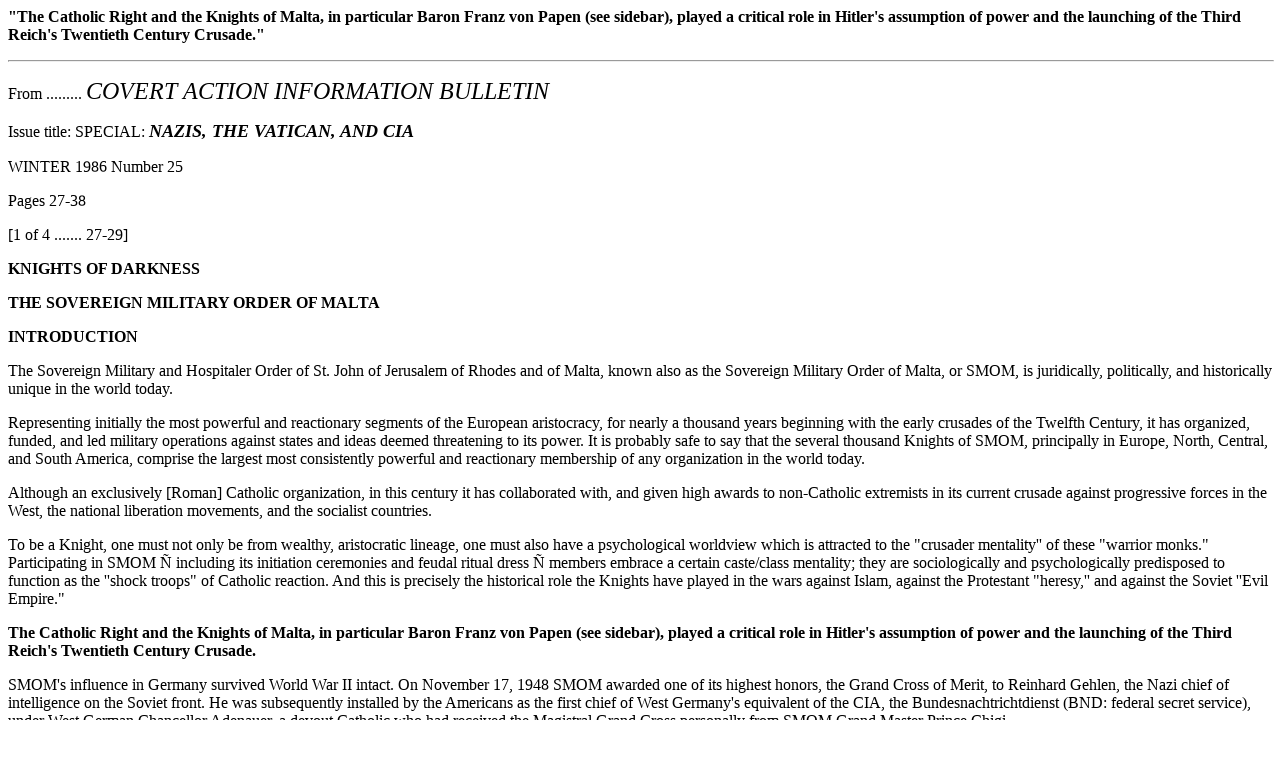

--- FILE ---
content_type: text/html
request_url: http://www.mosquitonet.com/~prewett/caqsmom25.1.html
body_size: 14959
content:
<!DOCTYPE HTML PUBLIC "-//W3C//DTD HTML 3.2//EN">
<HTML>
<HEAD>
   <TITLE></TITLE>
   <META NAME="Author" CONTENT="">
   <META NAME="GENERATOR" CONTENT="User-Agent: Mozilla/3.01Gold (Macintosh; I; PPC)">
</HEAD>
<BODY>

<P><B>&quot;The Catholic Right and the Knights of Malta, in particular
Baron Franz von Papen (see sidebar), played a critical role in Hitler's
assumption of power and the launching of the Third Reich's Twentieth Century
Crusade.&quot; </B></P>

<P>
<HR WIDTH="100%"></P>

<P>From ......... <I><FONT SIZE=+2>COVERT ACTION INFORMATION BULLETIN</FONT></I></P>

<P>Issue title: SPECIAL: <B><I><FONT SIZE=+1>NAZIS, THE VATICAN, AND CIA</FONT></I></B></P>

<P>WINTER 1986 Number 25 </P>

<P>Pages 27-38</P>

<P>[1 of 4 ....... 27-29]</P>

<P><B>KNIGHTS OF DARKNESS</B></P>

<P><B>THE SOVEREIGN MILITARY ORDER OF MALTA</B></P>

<P><B>INTRODUCTION</B></P>

<P>The Sovereign Military and Hospitaler Order of St. John of Jerusalem
of Rhodes and of Malta, known also as the Sovereign Military Order of Malta,
or SMOM, is juridically, politically, and historically unique in the world
today. </P>

<P>Representing initially the most powerful and reactionary segments of
the European aristocracy, for nearly a thousand years beginning with the
early crusades of the Twelfth Century, it has organized, funded, and led
military operations against states and ideas deemed threatening to its
power. It is probably safe to say that the several thousand Knights of
SMOM, principally in Europe, North, Central, and South America, comprise
the largest most consistently powerful and reactionary membership of any
organization in the world today. </P>

<P>Although an exclusively [Roman] Catholic organization, in this century
it has collaborated with, and given high awards to non-Catholic extremists
in its current crusade against progressive forces in the West, the national
liberation movements, and the socialist countries. </P>

<P>To be a Knight, one must not only be from wealthy, aristocratic lineage,
one must also have a psychological worldview which is attracted to the
&quot;crusader mentality'' of these &quot;warrior monks.&quot; Participating
in SMOM &Ntilde; including its initiation ceremonies and feudal ritual
dress &Ntilde; members embrace a certain caste/class mentality; they are
sociologically and psychologically predisposed to function as the ''shock
troops&quot; of Catholic reaction. And this is precisely the historical
role the Knights have played in the wars against Islam, against the Protestant
&quot;heresy,'' and against the Soviet ''Evil Empire.&quot; </P>

<P><B>The Catholic Right and the Knights of Malta, in particular Baron
Franz von Papen (see sidebar), played a critical role in Hitler's assumption
of power and the launching of the Third Reich's Twentieth Century Crusade.
</B></P>

<P>SMOM's influence in Germany survived World War II intact. On November
17, 1948 SMOM awarded one of its highest honors, the Grand Cross of Merit,
to Reinhard Gehlen, the Nazi chief of intelligence on the Soviet front.
He was subsequently installed by the Americans as the first chief of West
Germany's equivalent of the CIA, the Bundesnachtrichtdienst (BND: federal
secret service), under West German Chancellor Adenauer, a devout Catholic
who had received the Magistral Grand Cross personally from SMOM Grand Master
Prince Chigi. </P>

<P>After the appointment of Knight of Malta William Casey as head of the
Central Intelligence Agency, and another Knight, James Buckley, as head
ot U.S. propaganda against Eastern Europe at Radio Free Europe/Radio Liberty,
several historians noted with interest President Reagan's call during the
summer of 1982 for a &quot;crusade&quot; against the &quot;Evil Empire&quot;
in Eastern Europe. </P>

<UL>
<UL>
<UL>
<UL>
<UL>
<UL>
<P>[ including Balkans ...... <FONT SIZE=-2>JP</FONT> ]</P>
</UL>
</UL>
</UL>
</UL>
</UL>
</UL>

<P>In addition to Casey, and James Buckley, its current members, or Knights,
after the feudal fashion, include Lee Iacocca, John McCone, William Buckley,
Alexander Haig, Alexandre de Marenches (the chief of French Intelligence
under Giscard d'Estaing, himself a Knight of SMOM), Otto von Hapsburg,
and various leaders of the fascist P-2 Masonic lodge in Italy. While its
organizational funding is relatively modest, its leverage is maximized
by the presence of its Knights in key positions in other private and governmental
structures throughout the world. </P>

<P><B><FONT SIZE=+1>FRANZ von PAPEN</FONT></B></P>

<P>A leading figure in Hitler's coming to power was SMOM Franz von Papen,
known as &quot;the devil in a top hat.&quot; A devout Catholic aristocrat
from an old family of Westphalian nobility, a former military attache and
spy against the United States in 1915, von Papen became Chancellor in May
1932, with the support of the Nazis. In June he ordered the dissolution
of the Reichstag, calling for new elections in July, in which the Nazis
emerged as the largest party in the new Reichstag. After a meeting with
Hitler, von Papen persuaded President von Hindenberg to offer Hitler the
Chancellorship, which he assumed on January 30, 1933. Von Papen became
his Vice-Chancellor. </P>

<P>In April 1933 von Papen was elevated to Knight Magistral Grand Cross
of SMOM. After the murder of Austrian Chancellor Dollfuss in Vienna in
July 1934, von Papen became Hitler's Ambassador to Austria, and, in March
1938 stood by the Fuhrer's side at his triumphal entry into Vienna. From
1939 until August 1944 he was the Nazi Ambassador to Turkey, and at the
Nuremberg trials he was charged with conspiracy to wage aggressive war.
He was one of several Nazi leaders acquitted, and subsequently received
a generous pension from the first postwar Chancellor, Konrad Adenauer.
</P>

<P>Page 28</P>

<P>The President of the American Eastern Association of SMOM is J. Peter
Grace, President of W.R. Grace Company, who was a key figure in Operation
Paperclip, which brought Nazi scientists to the U.S. <FONT SIZE=-2>1</FONT></P>

<P><B>SMOM's Sovereign Diplomacy </B></P>

<P>As its name suggests, SMOM is both a ''sovereign'' and, historically,
a &quot;military&quot; organization. Its headquarters, occupying a square
block in Rome at 68 Via Condotti, enjoys the extra-territorial legal status
granted to an embassy of a sovereign state. The Italian police are not
welcome on its territory, it issues its own stamps, and has formal diplomatic
relations and exchanges ambassadors with a number of countries. </P>

<P>On November 13, 1951 Italian President Alcide de Gasperi recognized
the diplomatic sovereignty of SMOM, although he held off formal exchange
of diplomatic envoys.<FONT SIZE=-2>2</FONT> On January 11, 1983 the New
York <I>Daily News</I> announced that, </P>

<UL>
<UL>
<P>&quot;The Vatican and the order of the Knights of Malta, believed to
be the smallest sovereign state in the world, have agreed to establish
full diplomatic relations, a joint statement said today. &quot; </P>
</UL>
</UL>

<P>President Reagan's Ambassador to the Vatican, William Wilson, is, coincidentally,
a Knight of Malta.<FONT SIZE=-2>3 </FONT></P>

<P>On September 5, 1984 French Foreign Minister Claude Cheysson signed
a formal protocol with SMOM for various cooperative projects includlng
&quot;aid to victims of conflicts.&quot;<FONT SIZE=-2>4</FONT> (See below
on Americares.) </P>

<P><B>Historical Antecedents</B> </P>

<P>Already in existence at the time of the first Crusade in 1099, in 1113
the Order of St. John was given its independence by Pope Pascal II, permitted
to elect its own Grand Master, and soon the Order began military participation
in the Crusades along with with the Knights Templar and Teutonic Knights.
The Order of St. John recruited successfully among the Eurupean aristocracy
and soon controlled extensive estates throughout the continent, assimilating
those previously belonging to the Knights Templar which it had helped crush
during the first two decades of the 14th Century, with the Templar leadership
burned alive as heretics. </P>

<P><B>J. Peter Grace and Project Paperclip</B> </P>

<P>On January 16, 1980 ABC-TV broadcast a special &quot;News Closeup,&quot;
&quot;Escape from Justice: Nazi War Criminals in America&quot; which discussed
Grace's Role in Project Paperclip. </P>

<P>The transcript of the program, available from ABC on request, states,
</P>

<P>&quot;Project Paperclip ....... from the end of WW II to the mid-1950's
brought more than 900 German scientists to the United States. ..... Otto
Ambros ..... was a chemist and a Director of the notorious I.G. Farben
Company which supplied gasoline and rubber for Hitler's war effort. Ambros
...... played a supervisory role in the construction of Farben's plant
in the Polish village of Auschwitz. For I.G. Farben, Auschwitz concentration
inmates provided a plentiful source of cheap labor. ..... The Nuremberg
prosecution charged that each day at Farhen's plant one hundred people
died from sheer exhaustion. ...... Otto Ambros was convicted of slavery
and mass murder and sentenced to eight years in prison. But even while
on trial at Nuremberg, Ambros was a target for U.S. recruiters from 'Project
Paperclip.' His prison sentence was commuted after only three years by
American officials and he was helped in a bid to enter the United States
by ...... J. Peter Grace, President of W. R. Grace, a major American chemical
company. .....</P>

<P>An internal State Department document describes how J. Peter Grace helped
Otto Ambros in his efforts to enter the U.S. In a memorandum to the U.S.
Ambassador to Germany, Grace acknowledges that Ambros was a war criminal.
But he adds that in the years he's known Ambros, ...... 'we have developed
a very deep admiration, not only for his ability, but more important, for
his character in terms of truthfulness and integrity.' </P>

<P>Today Otto Ambros does consulting work tor W. R. Grace and Company and
lives here in Mannheim, Germany. In a recent telephone interview Ambros
[said] 'I'm happy to still be working as a chemist ...... but it's funny.
Now I'm helping the Americans.' &quot; </P>

<P>In June 1981, largely in response to the efforts of well known war crimes
researcher Charles Allen, Yeshiva University cancelled a $150-a-plate dinner
it had organized to honor Grace. (See also, Joe Conason and Martin A. Rosenblatt,
&quot;The Corporate State of Grace,&quot; 'Village Voice', April 12, 1983.)
</P>

<P>When the scandal broke in West Germany over the Flick company paying
huge sums of money to various politicians and parties, it was learned that
additionally Flick had taken improper tax waivers and used the money to
pump millions of dollars into W. R. Grace Co., becoming a major shareholder.
Friedrich Karl Flick himself sits on the Grace Board. As the Moscow <I>New
Times</I> reminded its readers (No. 8, 1983, citing <I>Der Spiegel</I>),
Friedrich Karl's father, Flick Sr., had poured money into the coffers of
the Nazi party in January 1933, and, ''after Goering had promised the Ruhr
magnates that &quot;the March 5 elections will be the last elections in
this decade and perhaps in this century,'' he contributed another 200,000
marks; this sum was handed to SS Reichfuhrer Himmler. Flick Sr. was subsequently
sentenced at Nuremberg to seven years for using slave labor, spoliation
and being an accessory to the crimes of the SS. To ensure a good beginning
for his son, the war criminal sent him after the war for early training
with W. R. Grace. </P>

<P>Page 29 </P>

<P>In 1187 the Order was driven militarily from Jerusalem by Saladin. The
Knights were forced to flee successively to Acre, Cyprus (1291), and finally
Rhodes (1310) where they subdued the local population and establishcd a
military dictatorship enjoying territorial sovereignty for the first time.
In 1522 they were defeated by Sultan Suleiman's forces of 200,000 troops
and 250 ships after a six-month siege. By 1530 under Grand Master Villiers
de l'lsle-Adam, the Knights established their headquarters on the island
of Malta which had been given to them by Charles V. </P>

<P>Martin Luther was born in 1483, the same year that Torquemada unleashed
the fury of the Inquisition, and while the Knights waged war against foreign
heresies, they were soon confronted by the liberalizing Reformation challenge
to Catholic Orthodoxy. </P>

<P>In England Henry Vlll's assertion of an independent national policy
was complicated by his marriage to Katherine who was the aunt of Emperor
Charles V, patron of the Knights of Malta who in England were a militant
bastion of Papal loyalty. By 1534 Pope Clement VII had excommunicated the
King and two years later Pope Paul III published a Bull deposing the King
and charging the Emperor with its execution. According to King and Luke's
authoritative history <FONT SIZE=-2>5</FONT> of the Order in England</P>

<UL>
<P>The staunchest supporters of Papal supremacy were naturally to be found
among the religious Orders, and ....... the Knights were the loyal servants
of the Pope, whose claims to universal dominion [the King] had repudiated,
....... it was thus a sheer impossibility for the King to permit the existence
in England of an Order so powerful and so highly organized unless it was
prepared to renounce its loyalty to his most determined enemy. Inevitably
the Knights would become a center of disaffection and a rallying point
for all the forces of reaction. ...... </P>
</UL>

<P>In July 1539, after two of the Knights had already chosen the martyr's
crown, the King wrote letters to the Grand Master which practically constituted
an ultimatum, demanding that the Papal supremacy should cease to be recognized
by the Order in England. ..... But it was impossible to accept the King's
conditions. In April 1540 ..... Parliament passed an Act dissolving the
Order in England and conferring its estates upon the Crown. ...... <FONT SIZE=-2>6</FONT></P>

<P>Meanwhile on the continent and in the Mediterranean the wars against
the infidels of the East continued. Since the military defense of Christendom
required naval support, the Order created a powerful fleet and patrolled
the seas of the Eastern Mediterranean fighting many naval actions. </P>

<P>Military operations ranged as far as Egypt and Syria, and by 1565 under
Grand Master Valette, they resisted the Turkish siege of Malta. In 1571
SMOM's fleet participated in the defeat of the Turks at the naval battle
of Lepanto, and remained a major military presence in the Mediterranean
until 1789 when Napoleon defeated the Knights and occupied the island.
The Order finally sought temporary protection under the Russian Emperor
Paul I in 1797; in 1834 Pope Leo XIII established its headquarters in Rome.
</P>

<P>- END QUOTE -</P>

<P>[ <A HREF="caqsmom25.2.html">continue to 2 of 4</A> ]</P>

<P>COVERT ACTION INFORMATION BULLETIN </P>

<P>P.O.BOX 50272 WASHINGTON, DC 20004</P>

<P>http://mediafilter.org/MFF/ </P>

</BODY>
</HTML>
